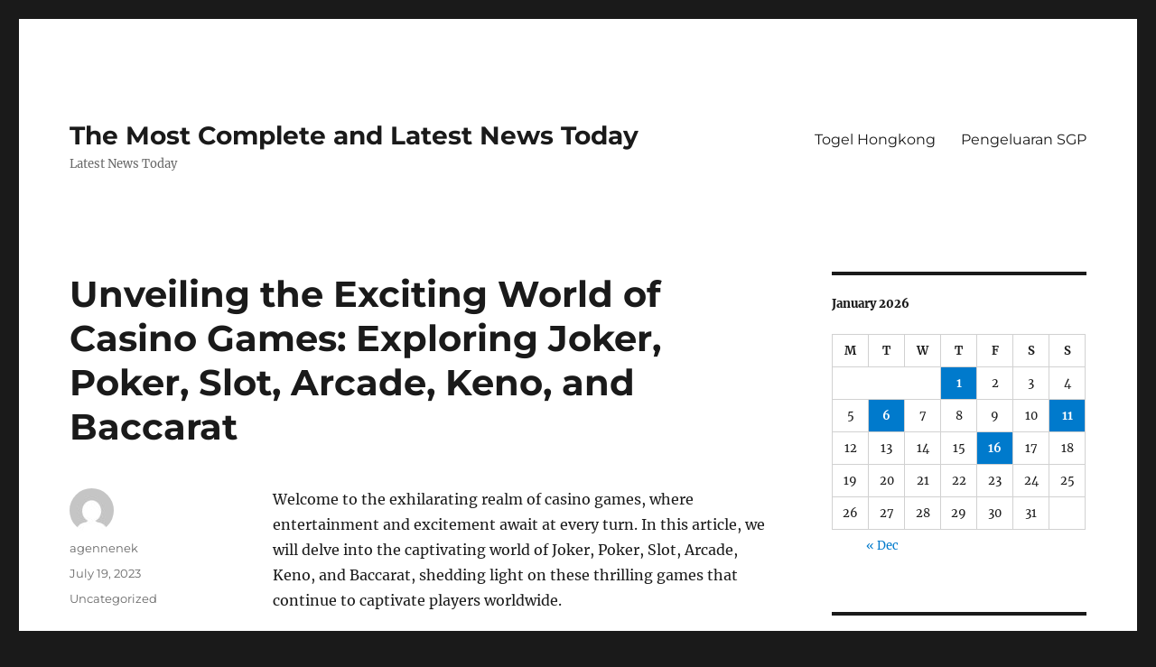

--- FILE ---
content_type: text/html; charset=UTF-8
request_url: http://wholesalegastanks.org/unveiling-the-exciting-world-of-casino-games-exploring-joker-poker-slot-arcade-keno-and-baccarat/
body_size: 14296
content:
<!DOCTYPE html>
<html lang="en-US" class="no-js">
<head>
	<meta charset="UTF-8">
	<meta name="viewport" content="width=device-width, initial-scale=1.0">
	<link rel="profile" href="https://gmpg.org/xfn/11">
		<script>
(function(html){html.className = html.className.replace(/\bno-js\b/,'js')})(document.documentElement);
//# sourceURL=twentysixteen_javascript_detection
</script>
<meta name='robots' content='index, follow, max-image-preview:large, max-snippet:-1, max-video-preview:-1' />

	<!-- This site is optimized with the Yoast SEO plugin v26.7 - https://yoast.com/wordpress/plugins/seo/ -->
	<title>Unveiling the Exciting World of Casino Games: Exploring Joker, Poker, Slot, Arcade, Keno, and Baccarat - The Most Complete and Latest News Today</title>
	<link rel="canonical" href="http://wholesalegastanks.org/unveiling-the-exciting-world-of-casino-games-exploring-joker-poker-slot-arcade-keno-and-baccarat/" />
	<meta property="og:locale" content="en_US" />
	<meta property="og:type" content="article" />
	<meta property="og:title" content="Unveiling the Exciting World of Casino Games: Exploring Joker, Poker, Slot, Arcade, Keno, and Baccarat - The Most Complete and Latest News Today" />
	<meta property="og:description" content="Welcome to the exhilarating realm of casino games, where entertainment and excitement await at every turn. In this article, we will delve into the captivating world of Joker, Poker, Slot, Arcade, Keno, and Baccarat, shedding light on these thrilling games that continue to captivate players worldwide. When it comes to card games, few can rival &hellip; Continue reading &quot;Unveiling the Exciting World of Casino Games: Exploring Joker, Poker, Slot, Arcade, Keno, and Baccarat&quot;" />
	<meta property="og:url" content="http://wholesalegastanks.org/unveiling-the-exciting-world-of-casino-games-exploring-joker-poker-slot-arcade-keno-and-baccarat/" />
	<meta property="og:site_name" content="The Most Complete and Latest News Today" />
	<meta property="article:published_time" content="2023-07-19T14:43:44+00:00" />
	<meta name="author" content="agennenek" />
	<meta name="twitter:card" content="summary_large_image" />
	<meta name="twitter:label1" content="Written by" />
	<meta name="twitter:data1" content="agennenek" />
	<meta name="twitter:label2" content="Est. reading time" />
	<meta name="twitter:data2" content="7 minutes" />
	<script type="application/ld+json" class="yoast-schema-graph">{"@context":"https://schema.org","@graph":[{"@type":"Article","@id":"http://wholesalegastanks.org/unveiling-the-exciting-world-of-casino-games-exploring-joker-poker-slot-arcade-keno-and-baccarat/#article","isPartOf":{"@id":"http://wholesalegastanks.org/unveiling-the-exciting-world-of-casino-games-exploring-joker-poker-slot-arcade-keno-and-baccarat/"},"author":{"name":"agennenek","@id":"https://wholesalegastanks.org/#/schema/person/66cb6df77e69fd3bc03dd59a5e4924d5"},"headline":"Unveiling the Exciting World of Casino Games: Exploring Joker, Poker, Slot, Arcade, Keno, and Baccarat","datePublished":"2023-07-19T14:43:44+00:00","mainEntityOfPage":{"@id":"http://wholesalegastanks.org/unveiling-the-exciting-world-of-casino-games-exploring-joker-poker-slot-arcade-keno-and-baccarat/"},"wordCount":1338,"inLanguage":"en-US"},{"@type":"WebPage","@id":"http://wholesalegastanks.org/unveiling-the-exciting-world-of-casino-games-exploring-joker-poker-slot-arcade-keno-and-baccarat/","url":"http://wholesalegastanks.org/unveiling-the-exciting-world-of-casino-games-exploring-joker-poker-slot-arcade-keno-and-baccarat/","name":"Unveiling the Exciting World of Casino Games: Exploring Joker, Poker, Slot, Arcade, Keno, and Baccarat - The Most Complete and Latest News Today","isPartOf":{"@id":"https://wholesalegastanks.org/#website"},"datePublished":"2023-07-19T14:43:44+00:00","author":{"@id":"https://wholesalegastanks.org/#/schema/person/66cb6df77e69fd3bc03dd59a5e4924d5"},"breadcrumb":{"@id":"http://wholesalegastanks.org/unveiling-the-exciting-world-of-casino-games-exploring-joker-poker-slot-arcade-keno-and-baccarat/#breadcrumb"},"inLanguage":"en-US","potentialAction":[{"@type":"ReadAction","target":["http://wholesalegastanks.org/unveiling-the-exciting-world-of-casino-games-exploring-joker-poker-slot-arcade-keno-and-baccarat/"]}]},{"@type":"BreadcrumbList","@id":"http://wholesalegastanks.org/unveiling-the-exciting-world-of-casino-games-exploring-joker-poker-slot-arcade-keno-and-baccarat/#breadcrumb","itemListElement":[{"@type":"ListItem","position":1,"name":"Home","item":"https://wholesalegastanks.org/"},{"@type":"ListItem","position":2,"name":"Unveiling the Exciting World of Casino Games: Exploring Joker, Poker, Slot, Arcade, Keno, and Baccarat"}]},{"@type":"WebSite","@id":"https://wholesalegastanks.org/#website","url":"https://wholesalegastanks.org/","name":"The Most Complete and Latest News Today","description":"Latest News Today","potentialAction":[{"@type":"SearchAction","target":{"@type":"EntryPoint","urlTemplate":"https://wholesalegastanks.org/?s={search_term_string}"},"query-input":{"@type":"PropertyValueSpecification","valueRequired":true,"valueName":"search_term_string"}}],"inLanguage":"en-US"},{"@type":"Person","@id":"https://wholesalegastanks.org/#/schema/person/66cb6df77e69fd3bc03dd59a5e4924d5","name":"agennenek","image":{"@type":"ImageObject","inLanguage":"en-US","@id":"https://wholesalegastanks.org/#/schema/person/image/","url":"https://secure.gravatar.com/avatar/b96f815a07cf5ca99b43332ee088c1a4f3197a4f777cded6bf124db54a2a5417?s=96&d=mm&r=g","contentUrl":"https://secure.gravatar.com/avatar/b96f815a07cf5ca99b43332ee088c1a4f3197a4f777cded6bf124db54a2a5417?s=96&d=mm&r=g","caption":"agennenek"},"sameAs":["https://wholesalegastanks.org"],"url":"http://wholesalegastanks.org/author/agennenek/"}]}</script>
	<!-- / Yoast SEO plugin. -->


<link rel="alternate" type="application/rss+xml" title="The Most Complete and Latest News Today &raquo; Feed" href="http://wholesalegastanks.org/feed/" />
<link rel="alternate" title="oEmbed (JSON)" type="application/json+oembed" href="http://wholesalegastanks.org/wp-json/oembed/1.0/embed?url=http%3A%2F%2Fwholesalegastanks.org%2Funveiling-the-exciting-world-of-casino-games-exploring-joker-poker-slot-arcade-keno-and-baccarat%2F" />
<link rel="alternate" title="oEmbed (XML)" type="text/xml+oembed" href="http://wholesalegastanks.org/wp-json/oembed/1.0/embed?url=http%3A%2F%2Fwholesalegastanks.org%2Funveiling-the-exciting-world-of-casino-games-exploring-joker-poker-slot-arcade-keno-and-baccarat%2F&#038;format=xml" />
<style id='wp-img-auto-sizes-contain-inline-css'>
img:is([sizes=auto i],[sizes^="auto," i]){contain-intrinsic-size:3000px 1500px}
/*# sourceURL=wp-img-auto-sizes-contain-inline-css */
</style>
<style id='wp-emoji-styles-inline-css'>

	img.wp-smiley, img.emoji {
		display: inline !important;
		border: none !important;
		box-shadow: none !important;
		height: 1em !important;
		width: 1em !important;
		margin: 0 0.07em !important;
		vertical-align: -0.1em !important;
		background: none !important;
		padding: 0 !important;
	}
/*# sourceURL=wp-emoji-styles-inline-css */
</style>
<style id='wp-block-library-inline-css'>
:root{--wp-block-synced-color:#7a00df;--wp-block-synced-color--rgb:122,0,223;--wp-bound-block-color:var(--wp-block-synced-color);--wp-editor-canvas-background:#ddd;--wp-admin-theme-color:#007cba;--wp-admin-theme-color--rgb:0,124,186;--wp-admin-theme-color-darker-10:#006ba1;--wp-admin-theme-color-darker-10--rgb:0,107,160.5;--wp-admin-theme-color-darker-20:#005a87;--wp-admin-theme-color-darker-20--rgb:0,90,135;--wp-admin-border-width-focus:2px}@media (min-resolution:192dpi){:root{--wp-admin-border-width-focus:1.5px}}.wp-element-button{cursor:pointer}:root .has-very-light-gray-background-color{background-color:#eee}:root .has-very-dark-gray-background-color{background-color:#313131}:root .has-very-light-gray-color{color:#eee}:root .has-very-dark-gray-color{color:#313131}:root .has-vivid-green-cyan-to-vivid-cyan-blue-gradient-background{background:linear-gradient(135deg,#00d084,#0693e3)}:root .has-purple-crush-gradient-background{background:linear-gradient(135deg,#34e2e4,#4721fb 50%,#ab1dfe)}:root .has-hazy-dawn-gradient-background{background:linear-gradient(135deg,#faaca8,#dad0ec)}:root .has-subdued-olive-gradient-background{background:linear-gradient(135deg,#fafae1,#67a671)}:root .has-atomic-cream-gradient-background{background:linear-gradient(135deg,#fdd79a,#004a59)}:root .has-nightshade-gradient-background{background:linear-gradient(135deg,#330968,#31cdcf)}:root .has-midnight-gradient-background{background:linear-gradient(135deg,#020381,#2874fc)}:root{--wp--preset--font-size--normal:16px;--wp--preset--font-size--huge:42px}.has-regular-font-size{font-size:1em}.has-larger-font-size{font-size:2.625em}.has-normal-font-size{font-size:var(--wp--preset--font-size--normal)}.has-huge-font-size{font-size:var(--wp--preset--font-size--huge)}.has-text-align-center{text-align:center}.has-text-align-left{text-align:left}.has-text-align-right{text-align:right}.has-fit-text{white-space:nowrap!important}#end-resizable-editor-section{display:none}.aligncenter{clear:both}.items-justified-left{justify-content:flex-start}.items-justified-center{justify-content:center}.items-justified-right{justify-content:flex-end}.items-justified-space-between{justify-content:space-between}.screen-reader-text{border:0;clip-path:inset(50%);height:1px;margin:-1px;overflow:hidden;padding:0;position:absolute;width:1px;word-wrap:normal!important}.screen-reader-text:focus{background-color:#ddd;clip-path:none;color:#444;display:block;font-size:1em;height:auto;left:5px;line-height:normal;padding:15px 23px 14px;text-decoration:none;top:5px;width:auto;z-index:100000}html :where(.has-border-color){border-style:solid}html :where([style*=border-top-color]){border-top-style:solid}html :where([style*=border-right-color]){border-right-style:solid}html :where([style*=border-bottom-color]){border-bottom-style:solid}html :where([style*=border-left-color]){border-left-style:solid}html :where([style*=border-width]){border-style:solid}html :where([style*=border-top-width]){border-top-style:solid}html :where([style*=border-right-width]){border-right-style:solid}html :where([style*=border-bottom-width]){border-bottom-style:solid}html :where([style*=border-left-width]){border-left-style:solid}html :where(img[class*=wp-image-]){height:auto;max-width:100%}:where(figure){margin:0 0 1em}html :where(.is-position-sticky){--wp-admin--admin-bar--position-offset:var(--wp-admin--admin-bar--height,0px)}@media screen and (max-width:600px){html :where(.is-position-sticky){--wp-admin--admin-bar--position-offset:0px}}

/*# sourceURL=wp-block-library-inline-css */
</style><style id='global-styles-inline-css'>
:root{--wp--preset--aspect-ratio--square: 1;--wp--preset--aspect-ratio--4-3: 4/3;--wp--preset--aspect-ratio--3-4: 3/4;--wp--preset--aspect-ratio--3-2: 3/2;--wp--preset--aspect-ratio--2-3: 2/3;--wp--preset--aspect-ratio--16-9: 16/9;--wp--preset--aspect-ratio--9-16: 9/16;--wp--preset--color--black: #000000;--wp--preset--color--cyan-bluish-gray: #abb8c3;--wp--preset--color--white: #fff;--wp--preset--color--pale-pink: #f78da7;--wp--preset--color--vivid-red: #cf2e2e;--wp--preset--color--luminous-vivid-orange: #ff6900;--wp--preset--color--luminous-vivid-amber: #fcb900;--wp--preset--color--light-green-cyan: #7bdcb5;--wp--preset--color--vivid-green-cyan: #00d084;--wp--preset--color--pale-cyan-blue: #8ed1fc;--wp--preset--color--vivid-cyan-blue: #0693e3;--wp--preset--color--vivid-purple: #9b51e0;--wp--preset--color--dark-gray: #1a1a1a;--wp--preset--color--medium-gray: #686868;--wp--preset--color--light-gray: #e5e5e5;--wp--preset--color--blue-gray: #4d545c;--wp--preset--color--bright-blue: #007acc;--wp--preset--color--light-blue: #9adffd;--wp--preset--color--dark-brown: #402b30;--wp--preset--color--medium-brown: #774e24;--wp--preset--color--dark-red: #640c1f;--wp--preset--color--bright-red: #ff675f;--wp--preset--color--yellow: #ffef8e;--wp--preset--gradient--vivid-cyan-blue-to-vivid-purple: linear-gradient(135deg,rgb(6,147,227) 0%,rgb(155,81,224) 100%);--wp--preset--gradient--light-green-cyan-to-vivid-green-cyan: linear-gradient(135deg,rgb(122,220,180) 0%,rgb(0,208,130) 100%);--wp--preset--gradient--luminous-vivid-amber-to-luminous-vivid-orange: linear-gradient(135deg,rgb(252,185,0) 0%,rgb(255,105,0) 100%);--wp--preset--gradient--luminous-vivid-orange-to-vivid-red: linear-gradient(135deg,rgb(255,105,0) 0%,rgb(207,46,46) 100%);--wp--preset--gradient--very-light-gray-to-cyan-bluish-gray: linear-gradient(135deg,rgb(238,238,238) 0%,rgb(169,184,195) 100%);--wp--preset--gradient--cool-to-warm-spectrum: linear-gradient(135deg,rgb(74,234,220) 0%,rgb(151,120,209) 20%,rgb(207,42,186) 40%,rgb(238,44,130) 60%,rgb(251,105,98) 80%,rgb(254,248,76) 100%);--wp--preset--gradient--blush-light-purple: linear-gradient(135deg,rgb(255,206,236) 0%,rgb(152,150,240) 100%);--wp--preset--gradient--blush-bordeaux: linear-gradient(135deg,rgb(254,205,165) 0%,rgb(254,45,45) 50%,rgb(107,0,62) 100%);--wp--preset--gradient--luminous-dusk: linear-gradient(135deg,rgb(255,203,112) 0%,rgb(199,81,192) 50%,rgb(65,88,208) 100%);--wp--preset--gradient--pale-ocean: linear-gradient(135deg,rgb(255,245,203) 0%,rgb(182,227,212) 50%,rgb(51,167,181) 100%);--wp--preset--gradient--electric-grass: linear-gradient(135deg,rgb(202,248,128) 0%,rgb(113,206,126) 100%);--wp--preset--gradient--midnight: linear-gradient(135deg,rgb(2,3,129) 0%,rgb(40,116,252) 100%);--wp--preset--font-size--small: 13px;--wp--preset--font-size--medium: 20px;--wp--preset--font-size--large: 36px;--wp--preset--font-size--x-large: 42px;--wp--preset--spacing--20: 0.44rem;--wp--preset--spacing--30: 0.67rem;--wp--preset--spacing--40: 1rem;--wp--preset--spacing--50: 1.5rem;--wp--preset--spacing--60: 2.25rem;--wp--preset--spacing--70: 3.38rem;--wp--preset--spacing--80: 5.06rem;--wp--preset--shadow--natural: 6px 6px 9px rgba(0, 0, 0, 0.2);--wp--preset--shadow--deep: 12px 12px 50px rgba(0, 0, 0, 0.4);--wp--preset--shadow--sharp: 6px 6px 0px rgba(0, 0, 0, 0.2);--wp--preset--shadow--outlined: 6px 6px 0px -3px rgb(255, 255, 255), 6px 6px rgb(0, 0, 0);--wp--preset--shadow--crisp: 6px 6px 0px rgb(0, 0, 0);}:where(.is-layout-flex){gap: 0.5em;}:where(.is-layout-grid){gap: 0.5em;}body .is-layout-flex{display: flex;}.is-layout-flex{flex-wrap: wrap;align-items: center;}.is-layout-flex > :is(*, div){margin: 0;}body .is-layout-grid{display: grid;}.is-layout-grid > :is(*, div){margin: 0;}:where(.wp-block-columns.is-layout-flex){gap: 2em;}:where(.wp-block-columns.is-layout-grid){gap: 2em;}:where(.wp-block-post-template.is-layout-flex){gap: 1.25em;}:where(.wp-block-post-template.is-layout-grid){gap: 1.25em;}.has-black-color{color: var(--wp--preset--color--black) !important;}.has-cyan-bluish-gray-color{color: var(--wp--preset--color--cyan-bluish-gray) !important;}.has-white-color{color: var(--wp--preset--color--white) !important;}.has-pale-pink-color{color: var(--wp--preset--color--pale-pink) !important;}.has-vivid-red-color{color: var(--wp--preset--color--vivid-red) !important;}.has-luminous-vivid-orange-color{color: var(--wp--preset--color--luminous-vivid-orange) !important;}.has-luminous-vivid-amber-color{color: var(--wp--preset--color--luminous-vivid-amber) !important;}.has-light-green-cyan-color{color: var(--wp--preset--color--light-green-cyan) !important;}.has-vivid-green-cyan-color{color: var(--wp--preset--color--vivid-green-cyan) !important;}.has-pale-cyan-blue-color{color: var(--wp--preset--color--pale-cyan-blue) !important;}.has-vivid-cyan-blue-color{color: var(--wp--preset--color--vivid-cyan-blue) !important;}.has-vivid-purple-color{color: var(--wp--preset--color--vivid-purple) !important;}.has-black-background-color{background-color: var(--wp--preset--color--black) !important;}.has-cyan-bluish-gray-background-color{background-color: var(--wp--preset--color--cyan-bluish-gray) !important;}.has-white-background-color{background-color: var(--wp--preset--color--white) !important;}.has-pale-pink-background-color{background-color: var(--wp--preset--color--pale-pink) !important;}.has-vivid-red-background-color{background-color: var(--wp--preset--color--vivid-red) !important;}.has-luminous-vivid-orange-background-color{background-color: var(--wp--preset--color--luminous-vivid-orange) !important;}.has-luminous-vivid-amber-background-color{background-color: var(--wp--preset--color--luminous-vivid-amber) !important;}.has-light-green-cyan-background-color{background-color: var(--wp--preset--color--light-green-cyan) !important;}.has-vivid-green-cyan-background-color{background-color: var(--wp--preset--color--vivid-green-cyan) !important;}.has-pale-cyan-blue-background-color{background-color: var(--wp--preset--color--pale-cyan-blue) !important;}.has-vivid-cyan-blue-background-color{background-color: var(--wp--preset--color--vivid-cyan-blue) !important;}.has-vivid-purple-background-color{background-color: var(--wp--preset--color--vivid-purple) !important;}.has-black-border-color{border-color: var(--wp--preset--color--black) !important;}.has-cyan-bluish-gray-border-color{border-color: var(--wp--preset--color--cyan-bluish-gray) !important;}.has-white-border-color{border-color: var(--wp--preset--color--white) !important;}.has-pale-pink-border-color{border-color: var(--wp--preset--color--pale-pink) !important;}.has-vivid-red-border-color{border-color: var(--wp--preset--color--vivid-red) !important;}.has-luminous-vivid-orange-border-color{border-color: var(--wp--preset--color--luminous-vivid-orange) !important;}.has-luminous-vivid-amber-border-color{border-color: var(--wp--preset--color--luminous-vivid-amber) !important;}.has-light-green-cyan-border-color{border-color: var(--wp--preset--color--light-green-cyan) !important;}.has-vivid-green-cyan-border-color{border-color: var(--wp--preset--color--vivid-green-cyan) !important;}.has-pale-cyan-blue-border-color{border-color: var(--wp--preset--color--pale-cyan-blue) !important;}.has-vivid-cyan-blue-border-color{border-color: var(--wp--preset--color--vivid-cyan-blue) !important;}.has-vivid-purple-border-color{border-color: var(--wp--preset--color--vivid-purple) !important;}.has-vivid-cyan-blue-to-vivid-purple-gradient-background{background: var(--wp--preset--gradient--vivid-cyan-blue-to-vivid-purple) !important;}.has-light-green-cyan-to-vivid-green-cyan-gradient-background{background: var(--wp--preset--gradient--light-green-cyan-to-vivid-green-cyan) !important;}.has-luminous-vivid-amber-to-luminous-vivid-orange-gradient-background{background: var(--wp--preset--gradient--luminous-vivid-amber-to-luminous-vivid-orange) !important;}.has-luminous-vivid-orange-to-vivid-red-gradient-background{background: var(--wp--preset--gradient--luminous-vivid-orange-to-vivid-red) !important;}.has-very-light-gray-to-cyan-bluish-gray-gradient-background{background: var(--wp--preset--gradient--very-light-gray-to-cyan-bluish-gray) !important;}.has-cool-to-warm-spectrum-gradient-background{background: var(--wp--preset--gradient--cool-to-warm-spectrum) !important;}.has-blush-light-purple-gradient-background{background: var(--wp--preset--gradient--blush-light-purple) !important;}.has-blush-bordeaux-gradient-background{background: var(--wp--preset--gradient--blush-bordeaux) !important;}.has-luminous-dusk-gradient-background{background: var(--wp--preset--gradient--luminous-dusk) !important;}.has-pale-ocean-gradient-background{background: var(--wp--preset--gradient--pale-ocean) !important;}.has-electric-grass-gradient-background{background: var(--wp--preset--gradient--electric-grass) !important;}.has-midnight-gradient-background{background: var(--wp--preset--gradient--midnight) !important;}.has-small-font-size{font-size: var(--wp--preset--font-size--small) !important;}.has-medium-font-size{font-size: var(--wp--preset--font-size--medium) !important;}.has-large-font-size{font-size: var(--wp--preset--font-size--large) !important;}.has-x-large-font-size{font-size: var(--wp--preset--font-size--x-large) !important;}
/*# sourceURL=global-styles-inline-css */
</style>

<style id='classic-theme-styles-inline-css'>
/*! This file is auto-generated */
.wp-block-button__link{color:#fff;background-color:#32373c;border-radius:9999px;box-shadow:none;text-decoration:none;padding:calc(.667em + 2px) calc(1.333em + 2px);font-size:1.125em}.wp-block-file__button{background:#32373c;color:#fff;text-decoration:none}
/*# sourceURL=/wp-includes/css/classic-themes.min.css */
</style>
<link rel='stylesheet' id='dashicons-css' href='http://wholesalegastanks.org/wp-includes/css/dashicons.min.css?ver=6.9' media='all' />
<link rel='stylesheet' id='admin-bar-css' href='http://wholesalegastanks.org/wp-includes/css/admin-bar.min.css?ver=6.9' media='all' />
<style id='admin-bar-inline-css'>

    /* Hide CanvasJS credits for P404 charts specifically */
    #p404RedirectChart .canvasjs-chart-credit {
        display: none !important;
    }
    
    #p404RedirectChart canvas {
        border-radius: 6px;
    }

    .p404-redirect-adminbar-weekly-title {
        font-weight: bold;
        font-size: 14px;
        color: #fff;
        margin-bottom: 6px;
    }

    #wpadminbar #wp-admin-bar-p404_free_top_button .ab-icon:before {
        content: "\f103";
        color: #dc3545;
        top: 3px;
    }
    
    #wp-admin-bar-p404_free_top_button .ab-item {
        min-width: 80px !important;
        padding: 0px !important;
    }
    
    /* Ensure proper positioning and z-index for P404 dropdown */
    .p404-redirect-adminbar-dropdown-wrap { 
        min-width: 0; 
        padding: 0;
        position: static !important;
    }
    
    #wpadminbar #wp-admin-bar-p404_free_top_button_dropdown {
        position: static !important;
    }
    
    #wpadminbar #wp-admin-bar-p404_free_top_button_dropdown .ab-item {
        padding: 0 !important;
        margin: 0 !important;
    }
    
    .p404-redirect-dropdown-container {
        min-width: 340px;
        padding: 18px 18px 12px 18px;
        background: #23282d !important;
        color: #fff;
        border-radius: 12px;
        box-shadow: 0 8px 32px rgba(0,0,0,0.25);
        margin-top: 10px;
        position: relative !important;
        z-index: 999999 !important;
        display: block !important;
        border: 1px solid #444;
    }
    
    /* Ensure P404 dropdown appears on hover */
    #wpadminbar #wp-admin-bar-p404_free_top_button .p404-redirect-dropdown-container { 
        display: none !important;
    }
    
    #wpadminbar #wp-admin-bar-p404_free_top_button:hover .p404-redirect-dropdown-container { 
        display: block !important;
    }
    
    #wpadminbar #wp-admin-bar-p404_free_top_button:hover #wp-admin-bar-p404_free_top_button_dropdown .p404-redirect-dropdown-container {
        display: block !important;
    }
    
    .p404-redirect-card {
        background: #2c3338;
        border-radius: 8px;
        padding: 18px 18px 12px 18px;
        box-shadow: 0 2px 8px rgba(0,0,0,0.07);
        display: flex;
        flex-direction: column;
        align-items: flex-start;
        border: 1px solid #444;
    }
    
    .p404-redirect-btn {
        display: inline-block;
        background: #dc3545;
        color: #fff !important;
        font-weight: bold;
        padding: 5px 22px;
        border-radius: 8px;
        text-decoration: none;
        font-size: 17px;
        transition: background 0.2s, box-shadow 0.2s;
        margin-top: 8px;
        box-shadow: 0 2px 8px rgba(220,53,69,0.15);
        text-align: center;
        line-height: 1.6;
    }
    
    .p404-redirect-btn:hover {
        background: #c82333;
        color: #fff !important;
        box-shadow: 0 4px 16px rgba(220,53,69,0.25);
    }
    
    /* Prevent conflicts with other admin bar dropdowns */
    #wpadminbar .ab-top-menu > li:hover > .ab-item,
    #wpadminbar .ab-top-menu > li.hover > .ab-item {
        z-index: auto;
    }
    
    #wpadminbar #wp-admin-bar-p404_free_top_button:hover > .ab-item {
        z-index: 999998 !important;
    }
    
/*# sourceURL=admin-bar-inline-css */
</style>
<link rel='stylesheet' id='twentysixteen-fonts-css' href='http://wholesalegastanks.org/wp-content/themes/twentysixteen/fonts/merriweather-plus-montserrat-plus-inconsolata.css?ver=20230328' media='all' />
<link rel='stylesheet' id='genericons-css' href='http://wholesalegastanks.org/wp-content/themes/twentysixteen/genericons/genericons.css?ver=20251101' media='all' />
<link rel='stylesheet' id='twentysixteen-style-css' href='http://wholesalegastanks.org/wp-content/themes/twentysixteen/style.css?ver=20251202' media='all' />
<link rel='stylesheet' id='twentysixteen-block-style-css' href='http://wholesalegastanks.org/wp-content/themes/twentysixteen/css/blocks.css?ver=20240817' media='all' />
<script src="http://wholesalegastanks.org/wp-includes/js/jquery/jquery.min.js?ver=3.7.1" id="jquery-core-js"></script>
<script src="http://wholesalegastanks.org/wp-includes/js/jquery/jquery-migrate.min.js?ver=3.4.1" id="jquery-migrate-js"></script>
<script id="twentysixteen-script-js-extra">
var screenReaderText = {"expand":"expand child menu","collapse":"collapse child menu"};
//# sourceURL=twentysixteen-script-js-extra
</script>
<script src="http://wholesalegastanks.org/wp-content/themes/twentysixteen/js/functions.js?ver=20230629" id="twentysixteen-script-js" defer data-wp-strategy="defer"></script>
<link rel="https://api.w.org/" href="http://wholesalegastanks.org/wp-json/" /><link rel="alternate" title="JSON" type="application/json" href="http://wholesalegastanks.org/wp-json/wp/v2/posts/1379" /><link rel="EditURI" type="application/rsd+xml" title="RSD" href="http://wholesalegastanks.org/xmlrpc.php?rsd" />
<meta name="generator" content="WordPress 6.9" />
<link rel='shortlink' href='http://wholesalegastanks.org/?p=1379' />
</head>

<body class="wp-singular post-template-default single single-post postid-1379 single-format-standard wp-embed-responsive wp-theme-twentysixteen">
<div id="page" class="site">
	<div class="site-inner">
		<a class="skip-link screen-reader-text" href="#content">
			Skip to content		</a>

		<header id="masthead" class="site-header">
			<div class="site-header-main">
				<div class="site-branding">
											<p class="site-title"><a href="http://wholesalegastanks.org/" rel="home" >The Most Complete and Latest News Today</a></p>
												<p class="site-description">Latest News Today</p>
									</div><!-- .site-branding -->

									<button id="menu-toggle" class="menu-toggle">Menu</button>

					<div id="site-header-menu" class="site-header-menu">
													<nav id="site-navigation" class="main-navigation" aria-label="Primary Menu">
								<div class="menu-top-container"><ul id="menu-top" class="primary-menu"><li id="menu-item-954" class="menu-item menu-item-type-custom menu-item-object-custom menu-item-954"><a href="https://www.provitaspecialisthospital.com/">Togel Hongkong</a></li>
<li id="menu-item-955" class="menu-item menu-item-type-custom menu-item-object-custom menu-item-955"><a href="https://www.dumisani.org/">Pengeluaran SGP</a></li>
</ul></div>							</nav><!-- .main-navigation -->
						
											</div><!-- .site-header-menu -->
							</div><!-- .site-header-main -->

					</header><!-- .site-header -->

		<div id="content" class="site-content">

<div id="primary" class="content-area">
	<main id="main" class="site-main">
		
<article id="post-1379" class="post-1379 post type-post status-publish format-standard hentry category-uncategorized">
	<header class="entry-header">
		<h1 class="entry-title">Unveiling the Exciting World of Casino Games: Exploring Joker, Poker, Slot, Arcade, Keno, and Baccarat</h1>	</header><!-- .entry-header -->

	
	
	<div class="entry-content">
		<p>Welcome to the exhilarating realm of casino games, where entertainment and excitement await at every turn. In this article, we will delve into the captivating world of Joker, Poker, Slot, Arcade, Keno, and Baccarat, shedding light on these thrilling games that continue to captivate players worldwide.</p>
<p></p>
<p>When it comes to card games, few can rival the intrigue that Baccarat brings to the table. With its origins dating back to the 19th century, Baccarat has maintained its allure through the ages. The suspense of the player versus banker showdown keeps players on the edge of their seats, as they try to predict the winning hand.</p>
<p></p>
<p>Moving on to the land of mischief, the Joker adds a touch of wild and unpredictable fun to any game it graces. Whether it&#8217;s in a deck of cards or part of a slot machine, the Joker brings a sense of mystery and potential fortune. A wild card that can be your greatest ally or your most formidable foe, the Joker keeps players guessing their way to victory.</p>
<p></p>
<p>Poker, the quintessential casino game, has earned a reputation as a game of skill, strategy, and nerve. With its numerous variations and intricate betting systems, Poker offers an endless array of possibilities for those looking for both intellectual challenge and the thrill of winning big. Whether you&#8217;re a seasoned pro or new to the game, Poker promises hours of intense gameplay and the opportunity to showcase your strategic prowess.</p>
<p></p>
<p>The ringing sound of coins and the flashing lights of a Slot machine have become synonymous with casino floors. These captivating games of chance have been delighting players for generations, with their colorful reels and enticing jackpots. From traditional fruit machines to modern video slots boasting immersive themes and bonus features, there&#8217;s no shortage of options to satisfy every type of player.</p>
<p></p>
<p>As we venture into the Arcade section of the casino, nostalgia washes over us. Reminiscent of our childhood days spent in arcades, these games offer a break from the norm. From classic arcade titles like Pac-Man and Space Invaders to modern adaptations featuring immersive virtual reality experiences, the Arcade section of the casino is a haven for those seeking a trip down memory lane or some high-octane fun.</p>
<p></p>
<p>Lastly, we have Keno, a lottery-style game that takes players on a journey of chance and fortune. With its simple rules and potentially life-changing payouts, Keno appeals to both novice and experienced gamblers alike. The anticipation builds as the numbers are drawn, with the hope that luck will be on your side and your chosen numbers will be the ones that bring you victory.</p>
<p></p>
<p>So, whether you&#8217;re seeking the thrill of a high-stakes baccarat battle, the unpredictable fun of the joker, the strategic depth of poker, the dazzling lights of the slots, the nostalgic joy of the arcade, or the chance at a life-changing win in Keno, the world of casino games has something to offer every enthusiast. Join us as we explore each of these games in more depth and uncover the excitement that awaits in this thrilling realm.</p>
<p></p>
<h3 id="understanding-baccarat">Understanding Baccarat</h3>
<p></p>
<p>Baccarat is an intriguing casino game that is known for its elegance and simplicity. Originating from France, it has gained popularity worldwide for its straightforward gameplay and exciting betting options.</p>
<p></p>
<p>In Baccarat, the goal is to predict whether the player&#8217;s or the banker&#8217;s hand will have a higher total value. The game is played with a standard deck of 52 cards, and each card has a assigned value: Aces have a value of 1, numbered cards from 2 to 9 retain their face value, while 10s and face cards are worth zero.</p>
<p></p>
<p>At the beginning of each round, both the player and the banker receive two cards. The values of these cards are added together, and if the total exceeds 9, the tens digit is dropped, leaving a single-digit number. For instance, if the player receives a 7 and a 6, the total value would be 13, but since only the second digit is considered, the hand would be worth 3.</p>
<p></p>
<p>Once the initial cards are dealt, additional cards may be drawn according to specific rules. For example, if either the player or the banker has a total hand value of 8 or 9, no further cards will be drawn. Otherwise, the drawing rules differ depending on the initial values of the player&#8217;s and the banker&#8217;s hand.</p>
<p></p>
<p>Baccarat offers a thrilling experience in the realm of casino games, combining strategy and luck to keep players engaged. With its fascinating history and straightforward gameplay mechanics, this classic card game continues to captivate and entertain casino enthusiasts around the world.</p>
<p></p>
<h3 id="exploring-joker-poker-and-arcade-games">Exploring Joker, Poker, and Arcade Games</h3>
<p></p>
<p>Joker, poker, and arcade games are some of the most exhilarating and entertaining offerings within the world of casino gaming. With their unique features and gameplay mechanics, these games attract a wide range of players looking for both excitement and skill-based challenges.</p>
<p></p>
<p>Joker games, often referred to as Joker Poker, bring a delightful twist to traditional poker gameplay. With the addition of the infamous joker card, players have the opportunity to create even stronger hands and potentially increase their chances of winning. This adds an element of unpredictability and strategy that keeps players on the edge of their seats.</p>
<p></p>
<p>Poker, on the other hand, needs no introduction. It is a game that has captured the hearts of gamblers around the globe for decades. The combination of luck, skill, and psychology makes poker a true test of one&#8217;s abilities. Whether you&#8217;re bluffing your way to victory or strategically analyzing your opponents, poker offers immense thrills and opportunities for big wins.</p>
<p></p>
<p>Arcade games in casinos provide a nostalgic and action-packed experience for players. With a wide variety of arcade-style games available, ranging from classic favorites to innovative modern creations, these games offer instant fun and entertainment. From shooting hoops to racing cars, arcade games in casinos allow players to let loose and enjoy themselves while trying to achieve high scores or beat challenging levels.</p>
<p></p>
<p>In the next section, we&#8217;ll dive into the captivating world of slot, keno, and baccarat games, exploring their unique features and why they continue to be popular choices among casino enthusiasts. Stay tuned!</p>
<p></p>
<h3 id="the-thrill-of- <a href="https://tgjerky.com/">slot</a> -and-keno-games&#8221;>The Thrill of Slot and Keno Games</h3>
<p></p>
<p>Slot games and keno are two popular casino games known for their exciting and fast-paced gameplay. With their enticing themes and the chance to win big, these games bring a thrilling experience to casino enthusiasts.</p>
<p></p>
<p>Slot games, also known as &quot;one-armed bandits,&quot; offer a wide variety of themes, from classic fruit machines to adventurous treasure hunts. One of the main appeals of slot games is the opportunity to hit the jackpot, with some machines offering life-changing sums of money. The adrenaline rush that comes with each spin of the reels keeps players on the edge of their seats, eagerly anticipating their luck.</p>
<p></p>
<p>Keno, on the other hand, is a lottery-style game that involves selecting numbers and hoping for them to match the ones drawn. It offers a unique blend of anticipation and strategy, as players carefully choose their numbers and watch as the numbers are revealed. The feeling of excitement when a number matches, inching closer to a winning combination, is simply indescribable.</p>
<p></p>
<p>These games offer not only the chance to win big but also the opportunity for players to immerse themselves in an immersive and visually stunning gaming experience. With vibrant graphics, captivating sound effects, and interactive features, the world of slot and keno games transports players to an exciting realm where luck and skill intertwine.</p>
<p></p>
<p>In conclusion, the thrills provided by slot and keno games are unmatched. Whether it&#8217;s the exhilaration of hitting a winning combination on the slot machine or the suspense of waiting for the drawn numbers in keno, these games offer an adrenaline-pumping adventure that keeps players coming back for more. So, dive into the world of slot and keno games and experience the rush firsthand!</p>
<p></p>
	</div><!-- .entry-content -->

	<footer class="entry-footer">
		<span class="byline"><img alt='' src='https://secure.gravatar.com/avatar/b96f815a07cf5ca99b43332ee088c1a4f3197a4f777cded6bf124db54a2a5417?s=49&#038;d=mm&#038;r=g' srcset='https://secure.gravatar.com/avatar/b96f815a07cf5ca99b43332ee088c1a4f3197a4f777cded6bf124db54a2a5417?s=98&#038;d=mm&#038;r=g 2x' class='avatar avatar-49 photo' height='49' width='49' decoding='async'/><span class="screen-reader-text">Author </span><span class="author vcard"><a class="url fn n" href="http://wholesalegastanks.org/author/agennenek/">agennenek</a></span></span><span class="posted-on"><span class="screen-reader-text">Posted on </span><a href="http://wholesalegastanks.org/unveiling-the-exciting-world-of-casino-games-exploring-joker-poker-slot-arcade-keno-and-baccarat/" rel="bookmark"><time class="entry-date published updated" datetime="2023-07-19T14:43:44+00:00">July 19, 2023</time></a></span><span class="cat-links"><span class="screen-reader-text">Categories </span><a href="http://wholesalegastanks.org/category/uncategorized/" rel="category tag">Uncategorized</a></span>			</footer><!-- .entry-footer -->
</article><!-- #post-1379 -->

	<nav class="navigation post-navigation" aria-label="Posts">
		<h2 class="screen-reader-text">Post navigation</h2>
		<div class="nav-links"><div class="nav-previous"><a href="http://wholesalegastanks.org/the-ultimate-guide-to-online-casino-games-unveiling-the-thrills-of-sbobet-slots-poker-baccarat-joker-keno-and-arcade/" rel="prev"><span class="meta-nav" aria-hidden="true">Previous</span> <span class="screen-reader-text">Previous post:</span> <span class="post-title">The Ultimate Guide to Online Casino Games: Unveiling the Thrills of Sbobet, Slots, Poker, Baccarat, Joker, Keno, and Arcade</span></a></div><div class="nav-next"><a href="http://wholesalegastanks.org/unlocking-the-thrills-of-casino-games-exploring-sbobet-baccarat-slots-joker-and-poker/" rel="next"><span class="meta-nav" aria-hidden="true">Next</span> <span class="screen-reader-text">Next post:</span> <span class="post-title">Unlocking the Thrills of Casino Games: Exploring SBOBET, Baccarat, Slots, Joker, and Poker</span></a></div></div>
	</nav>
	</main><!-- .site-main -->

	
</div><!-- .content-area -->


	<aside id="secondary" class="sidebar widget-area">
		<section id="calendar-2" class="widget widget_calendar"><div id="calendar_wrap" class="calendar_wrap"><table id="wp-calendar" class="wp-calendar-table">
	<caption>January 2026</caption>
	<thead>
	<tr>
		<th scope="col" aria-label="Monday">M</th>
		<th scope="col" aria-label="Tuesday">T</th>
		<th scope="col" aria-label="Wednesday">W</th>
		<th scope="col" aria-label="Thursday">T</th>
		<th scope="col" aria-label="Friday">F</th>
		<th scope="col" aria-label="Saturday">S</th>
		<th scope="col" aria-label="Sunday">S</th>
	</tr>
	</thead>
	<tbody>
	<tr>
		<td colspan="3" class="pad">&nbsp;</td><td><a href="http://wholesalegastanks.org/2026/01/01/" aria-label="Posts published on January 1, 2026">1</a></td><td>2</td><td>3</td><td>4</td>
	</tr>
	<tr>
		<td>5</td><td><a href="http://wholesalegastanks.org/2026/01/06/" aria-label="Posts published on January 6, 2026">6</a></td><td>7</td><td>8</td><td>9</td><td>10</td><td><a href="http://wholesalegastanks.org/2026/01/11/" aria-label="Posts published on January 11, 2026">11</a></td>
	</tr>
	<tr>
		<td>12</td><td>13</td><td>14</td><td>15</td><td><a href="http://wholesalegastanks.org/2026/01/16/" aria-label="Posts published on January 16, 2026">16</a></td><td id="today">17</td><td>18</td>
	</tr>
	<tr>
		<td>19</td><td>20</td><td>21</td><td>22</td><td>23</td><td>24</td><td>25</td>
	</tr>
	<tr>
		<td>26</td><td>27</td><td>28</td><td>29</td><td>30</td><td>31</td>
		<td class="pad" colspan="1">&nbsp;</td>
	</tr>
	</tbody>
	</table><nav aria-label="Previous and next months" class="wp-calendar-nav">
		<span class="wp-calendar-nav-prev"><a href="http://wholesalegastanks.org/2025/12/">&laquo; Dec</a></span>
		<span class="pad">&nbsp;</span>
		<span class="wp-calendar-nav-next">&nbsp;</span>
	</nav></div></section><section id="archives-2" class="widget widget_archive"><h2 class="widget-title">Archives</h2><nav aria-label="Archives">
			<ul>
					<li><a href='http://wholesalegastanks.org/2026/01/'>January 2026</a></li>
	<li><a href='http://wholesalegastanks.org/2025/12/'>December 2025</a></li>
	<li><a href='http://wholesalegastanks.org/2024/11/'>November 2024</a></li>
	<li><a href='http://wholesalegastanks.org/2024/10/'>October 2024</a></li>
	<li><a href='http://wholesalegastanks.org/2024/09/'>September 2024</a></li>
	<li><a href='http://wholesalegastanks.org/2024/08/'>August 2024</a></li>
	<li><a href='http://wholesalegastanks.org/2024/07/'>July 2024</a></li>
	<li><a href='http://wholesalegastanks.org/2024/06/'>June 2024</a></li>
	<li><a href='http://wholesalegastanks.org/2024/05/'>May 2024</a></li>
	<li><a href='http://wholesalegastanks.org/2024/04/'>April 2024</a></li>
	<li><a href='http://wholesalegastanks.org/2024/03/'>March 2024</a></li>
	<li><a href='http://wholesalegastanks.org/2024/02/'>February 2024</a></li>
	<li><a href='http://wholesalegastanks.org/2024/01/'>January 2024</a></li>
	<li><a href='http://wholesalegastanks.org/2023/12/'>December 2023</a></li>
	<li><a href='http://wholesalegastanks.org/2023/11/'>November 2023</a></li>
	<li><a href='http://wholesalegastanks.org/2023/10/'>October 2023</a></li>
	<li><a href='http://wholesalegastanks.org/2023/09/'>September 2023</a></li>
	<li><a href='http://wholesalegastanks.org/2023/08/'>August 2023</a></li>
	<li><a href='http://wholesalegastanks.org/2023/07/'>July 2023</a></li>
	<li><a href='http://wholesalegastanks.org/2023/06/'>June 2023</a></li>
	<li><a href='http://wholesalegastanks.org/2023/05/'>May 2023</a></li>
	<li><a href='http://wholesalegastanks.org/2023/04/'>April 2023</a></li>
	<li><a href='http://wholesalegastanks.org/2023/03/'>March 2023</a></li>
	<li><a href='http://wholesalegastanks.org/2023/02/'>February 2023</a></li>
	<li><a href='http://wholesalegastanks.org/2023/01/'>January 2023</a></li>
	<li><a href='http://wholesalegastanks.org/2022/12/'>December 2022</a></li>
	<li><a href='http://wholesalegastanks.org/2022/11/'>November 2022</a></li>
	<li><a href='http://wholesalegastanks.org/2022/10/'>October 2022</a></li>
	<li><a href='http://wholesalegastanks.org/2022/09/'>September 2022</a></li>
	<li><a href='http://wholesalegastanks.org/2022/08/'>August 2022</a></li>
	<li><a href='http://wholesalegastanks.org/2022/07/'>July 2022</a></li>
	<li><a href='http://wholesalegastanks.org/2022/06/'>June 2022</a></li>
	<li><a href='http://wholesalegastanks.org/2022/05/'>May 2022</a></li>
	<li><a href='http://wholesalegastanks.org/2022/04/'>April 2022</a></li>
	<li><a href='http://wholesalegastanks.org/2022/03/'>March 2022</a></li>
	<li><a href='http://wholesalegastanks.org/2022/02/'>February 2022</a></li>
	<li><a href='http://wholesalegastanks.org/2022/01/'>January 2022</a></li>
	<li><a href='http://wholesalegastanks.org/2021/12/'>December 2021</a></li>
	<li><a href='http://wholesalegastanks.org/2021/11/'>November 2021</a></li>
	<li><a href='http://wholesalegastanks.org/2021/10/'>October 2021</a></li>
	<li><a href='http://wholesalegastanks.org/2021/09/'>September 2021</a></li>
	<li><a href='http://wholesalegastanks.org/2021/08/'>August 2021</a></li>
			</ul>

			</nav></section>
		<section id="recent-posts-2" class="widget widget_recent_entries">
		<h2 class="widget-title">Recent Posts</h2><nav aria-label="Recent Posts">
		<ul>
											<li>
					<a href="http://wholesalegastanks.org/modern-world-wars-a-historical-overview/">Modern World Wars: A Historical Overview</a>
									</li>
											<li>
					<a href="http://wholesalegastanks.org/state-conflict-in-the-middle-east-causes-and-impact/">State Conflict in the Middle East: Causes and Impact</a>
									</li>
											<li>
					<a href="http://wholesalegastanks.org/dynamics-of-relations-between-two-great-powers-us-and-china/">Dynamics of Relations between Two Great Powers: US and China</a>
									</li>
											<li>
					<a href="http://wholesalegastanks.org/global-economic-development-recent-trends-and-challenges/">Global Economic Development: Recent Trends and Challenges</a>
									</li>
											<li>
					<a href="http://wholesalegastanks.org/geopolitical-challenges-in-the-digital-era/">Geopolitical Challenges in the Digital Era</a>
									</li>
					</ul>

		</nav></section><section id="text-2" class="widget widget_text"><h2 class="widget-title">IKLAN</h2>			<div class="textwidget"><p><a href="https://apssr.com/"><span data-sheets-value="{&quot;1&quot;:2,&quot;2&quot;:&quot;keluaran sgp&quot;}" data-sheets-userformat="{&quot;2&quot;:513,&quot;3&quot;:{&quot;1&quot;:0},&quot;12&quot;:0}">keluaran sgp</span></a></p>
<p><a href="https://www.npapn2021.com/">togel singapore</a></p>
<p><a href="https://www.asociacionfibroamerica.org/">Togel Singapore</a></p>
<p><a href="https://river-dolphins.com/">keluaran hk</a></p>
<p><a href="https://stroudnature.org/">Toto Macau</a></p>
<p><a href="https://www.drivenbluegrass.com/">TOTO MACAU</a></p>
<p><a href="https://www.clearfieldconnected.org/"><span data-sheets-root="1">keluaran kamboja</span></a></p>
<p><a href="https://cavemancoffeecavesf.com/"><span data-sheets-root="1">live draw sgp hari ini</span></a></p>
<p><a href="https://www.womeninagscience.org/post/women-who-revolutionized-ag-2">Slot Pulsa</a></p>
<p><a href="https://socadido.org/"><span data-sheets-root="1">keluaran macau hari ini</span></a></p>
<p><a href="https://lafondarestaurantbar.com/language/en/">deposit pulsa indosat</a></p>
<p><a href="https://www.zuwenainternationalschool.com/fees-structure/"><span data-sheets-root="1">slot deposit pulsa 5000</span></a></p>
<p><a href="https://www.consulatalgerie-oujda.org"><span data-sheets-root="1">toto macau 5d</span></a></p>
<p><a href="https://revistadireito.com/blog-direito/"><span data-sheets-root="1">togel</span></a></p>
<p><a href="https://chelatacos.com/"><span data-sheets-root="1">keluaran macau hari ini</span></a></p>
<p><a href="https://www.spdn-cr.org/"><span data-sheets-root="1">togel macau</span></a></p>
<p><a href="https://www.nikuyano-curry.com/"><span data-sheets-root="1">togel macau</span></a></p>
<p><a href="https://gsvq.org/"><span data-sheets-root="1">pengeluaran hk</span></a></p>
<p><a href="https://208phoandveganboise.com/"><span data-sheets-root="1">toto hk</span></a></p>
<p><a href="https://30thrumahsakit.com/"><span data-sheets-root="1">togel macau</span></a></p>
<p><a href="https://dlhlampungselatan.org/program/"><span data-sheets-root="1">data hk</span></a></p>
<p><a href="https://farmersinnandtavern.com/"><span data-sheets-root="1">togel</span></a></p>
<p><a href="https://moveandwash.com/en/home"><span data-sheets-root="1">togel macau</span></a></p>
<p><a href="https://northzenmedia.org/contact-us/"><span data-sheets-root="1">data macau hari ini</span></a></p>
<p><a href="https://www.acshr2024.org/"><span data-sheets-root="1">toto hk</span></a></p>
<p><a href="https://www.portobarreiroprev.com/"><span data-sheets-root="1">keluaran hk</span></a></p>
<p><a href="https://www.pjpku.com/"><span data-sheets-root="1">keluaran hk</span></a></p>
<p><a href="https://www.allupobar.com/"><span data-sheets-root="1">togel sdy</span></a></p>
<p><a href="https://greatlakescsmi.org/ontario/"><span data-sheets-root="1">togel macau</span></a></p>
<p><a href="https://lahrs2024.com/"><span data-sheets-root="1">keluaran hk lotto</span></a></p>
<p><a href="https://www.thebeaconhillpub.com/"><span data-sheets-root="1">toto sdy lotto</span></a></p>
<p><a href="https://www.coffeeloungelucca.com/"><span data-sheets-root="1">togel sdy lotto</span></a></p>
<p><a href="https://icdsrmktr2025.com/"><span data-sheets-root="1">togel sdy</span></a></p>
<p><a href="https://www.camprooseveltfirebird.com/"><span data-sheets-root="1">data sdy lotto</span></a></p>
<p><a href="https://es-pal.org/"><span data-sheets-root="1">togel sdy</span></a></p>
<p>&nbsp;</p>
</div>
		</section>	</aside><!-- .sidebar .widget-area -->

		</div><!-- .site-content -->

		<footer id="colophon" class="site-footer">
							<nav class="main-navigation" aria-label="Footer Primary Menu">
					<div class="menu-top-container"><ul id="menu-top-1" class="primary-menu"><li class="menu-item menu-item-type-custom menu-item-object-custom menu-item-954"><a href="https://www.provitaspecialisthospital.com/">Togel Hongkong</a></li>
<li class="menu-item menu-item-type-custom menu-item-object-custom menu-item-955"><a href="https://www.dumisani.org/">Pengeluaran SGP</a></li>
</ul></div>				</nav><!-- .main-navigation -->
			
			
			<div class="site-info">
								<span class="site-title"><a href="http://wholesalegastanks.org/" rel="home">The Most Complete and Latest News Today</a></span>
								<a href="https://wordpress.org/" class="imprint">
					Proudly powered by WordPress				</a>
			</div><!-- .site-info -->
		</footer><!-- .site-footer -->
	</div><!-- .site-inner -->
</div><!-- .site -->

<script type="speculationrules">
{"prefetch":[{"source":"document","where":{"and":[{"href_matches":"/*"},{"not":{"href_matches":["/wp-*.php","/wp-admin/*","/wp-content/uploads/*","/wp-content/*","/wp-content/plugins/*","/wp-content/themes/twentysixteen/*","/*\\?(.+)"]}},{"not":{"selector_matches":"a[rel~=\"nofollow\"]"}},{"not":{"selector_matches":".no-prefetch, .no-prefetch a"}}]},"eagerness":"conservative"}]}
</script>
<script id="wp-emoji-settings" type="application/json">
{"baseUrl":"https://s.w.org/images/core/emoji/17.0.2/72x72/","ext":".png","svgUrl":"https://s.w.org/images/core/emoji/17.0.2/svg/","svgExt":".svg","source":{"concatemoji":"http://wholesalegastanks.org/wp-includes/js/wp-emoji-release.min.js?ver=6.9"}}
</script>
<script type="module">
/*! This file is auto-generated */
const a=JSON.parse(document.getElementById("wp-emoji-settings").textContent),o=(window._wpemojiSettings=a,"wpEmojiSettingsSupports"),s=["flag","emoji"];function i(e){try{var t={supportTests:e,timestamp:(new Date).valueOf()};sessionStorage.setItem(o,JSON.stringify(t))}catch(e){}}function c(e,t,n){e.clearRect(0,0,e.canvas.width,e.canvas.height),e.fillText(t,0,0);t=new Uint32Array(e.getImageData(0,0,e.canvas.width,e.canvas.height).data);e.clearRect(0,0,e.canvas.width,e.canvas.height),e.fillText(n,0,0);const a=new Uint32Array(e.getImageData(0,0,e.canvas.width,e.canvas.height).data);return t.every((e,t)=>e===a[t])}function p(e,t){e.clearRect(0,0,e.canvas.width,e.canvas.height),e.fillText(t,0,0);var n=e.getImageData(16,16,1,1);for(let e=0;e<n.data.length;e++)if(0!==n.data[e])return!1;return!0}function u(e,t,n,a){switch(t){case"flag":return n(e,"\ud83c\udff3\ufe0f\u200d\u26a7\ufe0f","\ud83c\udff3\ufe0f\u200b\u26a7\ufe0f")?!1:!n(e,"\ud83c\udde8\ud83c\uddf6","\ud83c\udde8\u200b\ud83c\uddf6")&&!n(e,"\ud83c\udff4\udb40\udc67\udb40\udc62\udb40\udc65\udb40\udc6e\udb40\udc67\udb40\udc7f","\ud83c\udff4\u200b\udb40\udc67\u200b\udb40\udc62\u200b\udb40\udc65\u200b\udb40\udc6e\u200b\udb40\udc67\u200b\udb40\udc7f");case"emoji":return!a(e,"\ud83e\u1fac8")}return!1}function f(e,t,n,a){let r;const o=(r="undefined"!=typeof WorkerGlobalScope&&self instanceof WorkerGlobalScope?new OffscreenCanvas(300,150):document.createElement("canvas")).getContext("2d",{willReadFrequently:!0}),s=(o.textBaseline="top",o.font="600 32px Arial",{});return e.forEach(e=>{s[e]=t(o,e,n,a)}),s}function r(e){var t=document.createElement("script");t.src=e,t.defer=!0,document.head.appendChild(t)}a.supports={everything:!0,everythingExceptFlag:!0},new Promise(t=>{let n=function(){try{var e=JSON.parse(sessionStorage.getItem(o));if("object"==typeof e&&"number"==typeof e.timestamp&&(new Date).valueOf()<e.timestamp+604800&&"object"==typeof e.supportTests)return e.supportTests}catch(e){}return null}();if(!n){if("undefined"!=typeof Worker&&"undefined"!=typeof OffscreenCanvas&&"undefined"!=typeof URL&&URL.createObjectURL&&"undefined"!=typeof Blob)try{var e="postMessage("+f.toString()+"("+[JSON.stringify(s),u.toString(),c.toString(),p.toString()].join(",")+"));",a=new Blob([e],{type:"text/javascript"});const r=new Worker(URL.createObjectURL(a),{name:"wpTestEmojiSupports"});return void(r.onmessage=e=>{i(n=e.data),r.terminate(),t(n)})}catch(e){}i(n=f(s,u,c,p))}t(n)}).then(e=>{for(const n in e)a.supports[n]=e[n],a.supports.everything=a.supports.everything&&a.supports[n],"flag"!==n&&(a.supports.everythingExceptFlag=a.supports.everythingExceptFlag&&a.supports[n]);var t;a.supports.everythingExceptFlag=a.supports.everythingExceptFlag&&!a.supports.flag,a.supports.everything||((t=a.source||{}).concatemoji?r(t.concatemoji):t.wpemoji&&t.twemoji&&(r(t.twemoji),r(t.wpemoji)))});
//# sourceURL=http://wholesalegastanks.org/wp-includes/js/wp-emoji-loader.min.js
</script>
<script defer src="https://static.cloudflareinsights.com/beacon.min.js/vcd15cbe7772f49c399c6a5babf22c1241717689176015" integrity="sha512-ZpsOmlRQV6y907TI0dKBHq9Md29nnaEIPlkf84rnaERnq6zvWvPUqr2ft8M1aS28oN72PdrCzSjY4U6VaAw1EQ==" data-cf-beacon='{"version":"2024.11.0","token":"d84aaf2fc46249179dc9d503d9804e8c","r":1,"server_timing":{"name":{"cfCacheStatus":true,"cfEdge":true,"cfExtPri":true,"cfL4":true,"cfOrigin":true,"cfSpeedBrain":true},"location_startswith":null}}' crossorigin="anonymous"></script>
</body>
</html>
